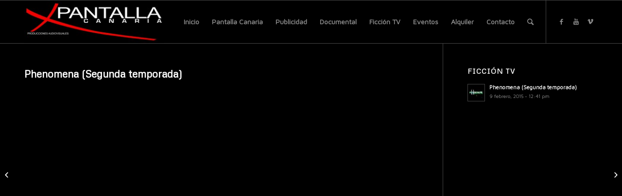

--- FILE ---
content_type: text/html; charset=UTF-8
request_url: http://www.pantallacanaria.es/?p=3808
body_size: 10228
content:
<!DOCTYPE html>
<html lang="es-ES" class="html_stretched responsive av-preloader-disabled av-default-lightbox  html_header_top html_logo_left html_main_nav_header html_menu_right html_slim html_header_sticky html_header_shrinking html_mobile_menu_phone html_disabled html_header_searchicon html_content_align_center html_header_unstick_top_disabled html_header_stretch_disabled html_entry_id_3808 av-no-preview ">
<head>
<meta charset="UTF-8" />
<meta name="robots" content="index, follow" />


<!-- mobile setting -->
<meta name="viewport" content="width=device-width, initial-scale=1, maximum-scale=1">

<!-- Scripts/CSS and wp_head hook -->
<title>Phenomena (Segunda temporada) &#8211; Pantalla Canaria</title>
<meta name='robots' content='noindex,follow' />
<link rel='dns-prefetch' href='//www.pantallacanaria.es' />
<link rel='dns-prefetch' href='//s.w.org' />
<link rel="alternate" type="application/rss+xml" title="Pantalla Canaria &raquo; Feed" href="http://www.pantallacanaria.es/?feed=rss2" />
<link rel="alternate" type="application/rss+xml" title="Pantalla Canaria &raquo; RSS de los comentarios" href="http://www.pantallacanaria.es/?feed=comments-rss2" />

<!-- google webfont font replacement -->
<link rel='stylesheet' id='avia-google-webfont' href='//fonts.googleapis.com/css?family=Metrophobic%7CMaven+Pro' type='text/css' media='all'/> 
		<script type="text/javascript">
			window._wpemojiSettings = {"baseUrl":"https:\/\/s.w.org\/images\/core\/emoji\/2.2.1\/72x72\/","ext":".png","svgUrl":"https:\/\/s.w.org\/images\/core\/emoji\/2.2.1\/svg\/","svgExt":".svg","source":{"concatemoji":"http:\/\/www.pantallacanaria.es\/pantallacanaria\/wp-includes\/js\/wp-emoji-release.min.js?ver=4.7.31"}};
			!function(t,a,e){var r,n,i,o=a.createElement("canvas"),l=o.getContext&&o.getContext("2d");function c(t){var e=a.createElement("script");e.src=t,e.defer=e.type="text/javascript",a.getElementsByTagName("head")[0].appendChild(e)}for(i=Array("flag","emoji4"),e.supports={everything:!0,everythingExceptFlag:!0},n=0;n<i.length;n++)e.supports[i[n]]=function(t){var e,a=String.fromCharCode;if(!l||!l.fillText)return!1;switch(l.clearRect(0,0,o.width,o.height),l.textBaseline="top",l.font="600 32px Arial",t){case"flag":return(l.fillText(a(55356,56826,55356,56819),0,0),o.toDataURL().length<3e3)?!1:(l.clearRect(0,0,o.width,o.height),l.fillText(a(55356,57331,65039,8205,55356,57096),0,0),e=o.toDataURL(),l.clearRect(0,0,o.width,o.height),l.fillText(a(55356,57331,55356,57096),0,0),e!==o.toDataURL());case"emoji4":return l.fillText(a(55357,56425,55356,57341,8205,55357,56507),0,0),e=o.toDataURL(),l.clearRect(0,0,o.width,o.height),l.fillText(a(55357,56425,55356,57341,55357,56507),0,0),e!==o.toDataURL()}return!1}(i[n]),e.supports.everything=e.supports.everything&&e.supports[i[n]],"flag"!==i[n]&&(e.supports.everythingExceptFlag=e.supports.everythingExceptFlag&&e.supports[i[n]]);e.supports.everythingExceptFlag=e.supports.everythingExceptFlag&&!e.supports.flag,e.DOMReady=!1,e.readyCallback=function(){e.DOMReady=!0},e.supports.everything||(r=function(){e.readyCallback()},a.addEventListener?(a.addEventListener("DOMContentLoaded",r,!1),t.addEventListener("load",r,!1)):(t.attachEvent("onload",r),a.attachEvent("onreadystatechange",function(){"complete"===a.readyState&&e.readyCallback()})),(r=e.source||{}).concatemoji?c(r.concatemoji):r.wpemoji&&r.twemoji&&(c(r.twemoji),c(r.wpemoji)))}(window,document,window._wpemojiSettings);
		</script>
		<style type="text/css">
img.wp-smiley,
img.emoji {
	display: inline !important;
	border: none !important;
	box-shadow: none !important;
	height: 1em !important;
	width: 1em !important;
	margin: 0 .07em !important;
	vertical-align: -0.1em !important;
	background: none !important;
	padding: 0 !important;
}
</style>
<link rel='stylesheet' id='bxslider-css-css'  href='http://www.pantallacanaria.es/pantallacanaria/wp-content/plugins/kiwi-logo-carousel/third-party/jquery.bxslider/jquery.bxslider.css?ver=4.7.31' type='text/css' media='' />
<link rel='stylesheet' id='kiwi-logo-carousel-styles-css'  href='http://www.pantallacanaria.es/pantallacanaria/wp-content/plugins/kiwi-logo-carousel/custom-styles.css?ver=4.7.31' type='text/css' media='' />
<link rel='stylesheet' id='popup-maker-site-css'  href='http://www.pantallacanaria.es/pantallacanaria/wp-content/plugins/popup-maker/assets/css/site.min.css?ver=1.6.5' type='text/css' media='all' />
<link rel='stylesheet' id='YoutubeShortcodeMargenn-css'  href='http://www.pantallacanaria.es/pantallacanaria/wp-content/plugins/youtube-shortcode/youtube-shortcode.css?ver=4.7.31' type='text/css' media='all' />
<link rel='stylesheet' id='avia-grid-css'  href='http://www.pantallacanaria.es/pantallacanaria/wp-content/themes/enfold/css/grid.css?ver=2' type='text/css' media='all' />
<link rel='stylesheet' id='avia-base-css'  href='http://www.pantallacanaria.es/pantallacanaria/wp-content/themes/enfold/css/base.css?ver=2' type='text/css' media='all' />
<link rel='stylesheet' id='avia-layout-css'  href='http://www.pantallacanaria.es/pantallacanaria/wp-content/themes/enfold/css/layout.css?ver=2' type='text/css' media='all' />
<link rel='stylesheet' id='avia-scs-css'  href='http://www.pantallacanaria.es/pantallacanaria/wp-content/themes/enfold/css/shortcodes.css?ver=2' type='text/css' media='all' />
<link rel='stylesheet' id='avia-popup-css-css'  href='http://www.pantallacanaria.es/pantallacanaria/wp-content/themes/enfold/js/aviapopup/magnific-popup.css?ver=1' type='text/css' media='screen' />
<link rel='stylesheet' id='avia-media-css'  href='http://www.pantallacanaria.es/pantallacanaria/wp-content/themes/enfold/js/mediaelement/skin-1/mediaelementplayer.css?ver=1' type='text/css' media='screen' />
<link rel='stylesheet' id='avia-print-css'  href='http://www.pantallacanaria.es/pantallacanaria/wp-content/themes/enfold/css/print.css?ver=1' type='text/css' media='print' />
<link rel='stylesheet' id='avia-dynamic-css'  href='http://www.pantallacanaria.es/pantallacanaria/wp-content/uploads/dynamic_avia/enfold.css?ver=59773e36f3592' type='text/css' media='all' />
<link rel='stylesheet' id='avia-custom-css'  href='http://www.pantallacanaria.es/pantallacanaria/wp-content/themes/enfold/css/custom.css?ver=2' type='text/css' media='all' />
<link rel='stylesheet' id='__EPYT__style-css'  href='http://www.pantallacanaria.es/pantallacanaria/wp-content/plugins/youtube-embed-plus/styles/ytprefs.min.css?ver=4.7.31' type='text/css' media='all' />
<style id='__EPYT__style-inline-css' type='text/css'>

                .epyt-gallery-thumb {
                        width: 33.333%;
                }
                
</style>
<script type='text/javascript' src='http://www.pantallacanaria.es/pantallacanaria/wp-includes/js/jquery/jquery.js?ver=1.12.4'></script>
<script type='text/javascript' src='http://www.pantallacanaria.es/pantallacanaria/wp-includes/js/jquery/jquery-migrate.min.js?ver=1.4.1'></script>
<script type='text/javascript' src='http://www.pantallacanaria.es/pantallacanaria/wp-content/themes/enfold/js/avia-compat.js?ver=2'></script>
<script type='text/javascript'>
/* <![CDATA[ */
var _EPYT_ = {"ajaxurl":"http:\/\/www.pantallacanaria.es\/pantallacanaria\/wp-admin\/admin-ajax.php","security":"9a76bcf545","gallery_scrolloffset":"20","eppathtoscripts":"http:\/\/www.pantallacanaria.es\/pantallacanaria\/wp-content\/plugins\/youtube-embed-plus\/scripts\/","epresponsiveselector":"[\"iframe[src*='youtube.com']\",\"iframe[src*='youtube-nocookie.com']\",\"iframe[data-ep-src*='youtube.com']\",\"iframe[data-ep-src*='youtube-nocookie.com']\",\"iframe[data-ep-gallerysrc*='youtube.com']\"]","epdovol":"1","version":"11.8.2","evselector":"iframe.__youtube_prefs__[src], iframe[src*=\"youtube.com\/embed\/\"], iframe[src*=\"youtube-nocookie.com\/embed\/\"]","ajax_compat":"","stopMobileBuffer":"1"};
/* ]]> */
</script>
<script type='text/javascript' src='http://www.pantallacanaria.es/pantallacanaria/wp-content/plugins/youtube-embed-plus/scripts/ytprefs.min.js?ver=4.7.31'></script>
<link rel='https://api.w.org/' href='http://www.pantallacanaria.es/?rest_route=/' />
<link rel="EditURI" type="application/rsd+xml" title="RSD" href="http://www.pantallacanaria.es/pantallacanaria/xmlrpc.php?rsd" />
<link rel="wlwmanifest" type="application/wlwmanifest+xml" href="http://www.pantallacanaria.es/pantallacanaria/wp-includes/wlwmanifest.xml" /> 
<link rel='prev' title='Desafío en Marruecos' href='http://www.pantallacanaria.es/?p=3806' />
<link rel='next' title='Carnavales Santa Cruz de Tenerife' href='http://www.pantallacanaria.es/?p=3816' />
<meta name="generator" content="WordPress 4.7.31" />
<link rel="canonical" href="http://www.pantallacanaria.es/?p=3808" />
<link rel='shortlink' href='http://www.pantallacanaria.es/?p=3808' />
<link rel="alternate" type="application/json+oembed" href="http://www.pantallacanaria.es/?rest_route=%2Foembed%2F1.0%2Fembed&#038;url=http%3A%2F%2Fwww.pantallacanaria.es%2F%3Fp%3D3808" />
<link rel="alternate" type="text/xml+oembed" href="http://www.pantallacanaria.es/?rest_route=%2Foembed%2F1.0%2Fembed&#038;url=http%3A%2F%2Fwww.pantallacanaria.es%2F%3Fp%3D3808&#038;format=xml" />
<link rel="profile" href="http://gmpg.org/xfn/11" />
<link rel="alternate" type="application/rss+xml" title="Pantalla Canaria RSS2 Feed" href="http://www.pantallacanaria.es/?feed=rss2" />
<link rel="pingback" href="http://www.pantallacanaria.es/pantallacanaria/xmlrpc.php" />
<!--[if lt IE 9]><script src="http://www.pantallacanaria.es/pantallacanaria/wp-content/themes/enfold/js/html5shiv.js"></script><![endif]-->
<link rel="icon" href="/pantallacanaria/wp-content/uploads/2015/02/favicon.png" type="image/png">


<!--
Debugging Info for Theme support: 

Theme: Enfold
Version: 4.0.5
Installed: enfold
AviaFramework Version: 4.6
AviaBuilder Version: 0.9.5
ML:-1-PU:36-PLA:8
WP:4.7.31
Updates: disabled
-->

<style type='text/css'>
@font-face {font-family: 'entypo-fontello'; font-weight: normal; font-style: normal;
src: url('http://www.pantallacanaria.es/pantallacanaria/wp-content/themes/enfold/config-templatebuilder/avia-template-builder/assets/fonts/entypo-fontello.eot?v=3');
src: url('http://www.pantallacanaria.es/pantallacanaria/wp-content/themes/enfold/config-templatebuilder/avia-template-builder/assets/fonts/entypo-fontello.eot?v=3#iefix') format('embedded-opentype'), 
url('http://www.pantallacanaria.es/pantallacanaria/wp-content/themes/enfold/config-templatebuilder/avia-template-builder/assets/fonts/entypo-fontello.woff?v=3') format('woff'), 
url('http://www.pantallacanaria.es/pantallacanaria/wp-content/themes/enfold/config-templatebuilder/avia-template-builder/assets/fonts/entypo-fontello.ttf?v=3') format('truetype'), 
url('http://www.pantallacanaria.es/pantallacanaria/wp-content/themes/enfold/config-templatebuilder/avia-template-builder/assets/fonts/entypo-fontello.svg?v=3#entypo-fontello') format('svg');
} #top .avia-font-entypo-fontello, body .avia-font-entypo-fontello, html body [data-av_iconfont='entypo-fontello']:before{ font-family: 'entypo-fontello'; }
</style>	<style id="pum-styles" type="text/css" media="all">
	/* Popup Google Fonts */
@import url('//fonts.googleapis.com/css?family=Acme|Montserrat');

/* Popup Theme 4213: Framed Border */
.pum-theme-4213, .pum-theme-framed-border { background-color: rgba( 255, 255, 255, 0.5 ) } 
.pum-theme-4213 .pum-container, .pum-theme-framed-border .pum-container { padding: 18px; border-radius: 0px; border: 20px outset #dd3333; box-shadow: 1px 1px 3px 0px rgba( 2, 2, 2, 0.97 ) inset; background-color: rgba( 255, 251, 239, 1 ) } 
.pum-theme-4213 .pum-title, .pum-theme-framed-border .pum-title { color: #000000; text-align: left; text-shadow: 0px 0px 0px rgba( 2, 2, 2, 0.23 ); font-family: inherit; font-size: 32px; line-height: 36px } 
.pum-theme-4213 .pum-content, .pum-theme-framed-border .pum-content { color: #2d2d2d; font-family: inherit } 
.pum-theme-4213 .pum-content + .pum-close, .pum-theme-framed-border .pum-content + .pum-close { height: 20px; width: 20px; left: auto; right: -20px; bottom: auto; top: -20px; padding: 0px; color: #ffffff; font-family: Acme; font-size: 20px; line-height: 20px; border: 1px none #ffffff; border-radius: 0px; box-shadow: 0px 0px 0px 0px rgba( 2, 2, 2, 0.23 ); text-shadow: 0px 0px 0px rgba( 0, 0, 0, 0.23 ); background-color: rgba( 0, 0, 0, 0.55 ) } 

/* Popup Theme 4212: Cutting Edge */
.pum-theme-4212, .pum-theme-cutting-edge { background-color: rgba( 0, 0, 0, 0.5 ) } 
.pum-theme-4212 .pum-container, .pum-theme-cutting-edge .pum-container { padding: 18px; border-radius: 0px; border: 1px none #000000; box-shadow: 0px 10px 25px 0px rgba( 2, 2, 2, 0.5 ); background-color: rgba( 30, 115, 190, 1 ) } 
.pum-theme-4212 .pum-title, .pum-theme-cutting-edge .pum-title { color: #ffffff; text-align: left; text-shadow: 0px 0px 0px rgba( 2, 2, 2, 0.23 ); font-family: Sans-Serif; font-size: 26px; line-height: 28px } 
.pum-theme-4212 .pum-content, .pum-theme-cutting-edge .pum-content { color: #ffffff; font-family: inherit } 
.pum-theme-4212 .pum-content + .pum-close, .pum-theme-cutting-edge .pum-content + .pum-close { height: 24px; width: 24px; left: auto; right: 0px; bottom: auto; top: 0px; padding: 0px; color: #1e73be; font-family: inherit; font-size: 32px; line-height: 24px; border: 1px none #ffffff; border-radius: 0px; box-shadow: -1px 1px 1px 0px rgba( 2, 2, 2, 0.1 ); text-shadow: -1px 1px 1px rgba( 0, 0, 0, 0.1 ); background-color: rgba( 238, 238, 34, 1 ) } 

/* Popup Theme 4211: Hello Box */
.pum-theme-4211, .pum-theme-hello-box { background-color: rgba( 0, 0, 0, 0.75 ) } 
.pum-theme-4211 .pum-container, .pum-theme-hello-box .pum-container { padding: 30px; border-radius: 80px; border: 14px solid #81d742; box-shadow: 0px 0px 0px 0px rgba( 2, 2, 2, 0 ); background-color: rgba( 255, 255, 255, 1 ) } 
.pum-theme-4211 .pum-title, .pum-theme-hello-box .pum-title { color: #2d2d2d; text-align: left; text-shadow: 0px 0px 0px rgba( 2, 2, 2, 0.23 ); font-family: Montserrat; font-size: 32px; line-height: 36px } 
.pum-theme-4211 .pum-content, .pum-theme-hello-box .pum-content { color: #2d2d2d; font-family: inherit } 
.pum-theme-4211 .pum-content + .pum-close, .pum-theme-hello-box .pum-content + .pum-close { height: auto; width: auto; left: auto; right: -30px; bottom: auto; top: -30px; padding: 0px; color: #2d2d2d; font-family: inherit; font-size: 32px; line-height: 28px; border: 1px none #ffffff; border-radius: 28px; box-shadow: 0px 0px 0px 0px rgba( 2, 2, 2, 0.23 ); text-shadow: 0px 0px 0px rgba( 0, 0, 0, 0.23 ); background-color: rgba( 255, 255, 255, 1 ) } 

/* Popup Theme 4210: Enterprise Blue */
.pum-theme-4210, .pum-theme-enterprise-blue { background-color: rgba( 0, 0, 0, 0.7 ) } 
.pum-theme-4210 .pum-container, .pum-theme-enterprise-blue .pum-container { padding: 28px; border-radius: 5px; border: 1px none #000000; box-shadow: 0px 10px 25px 4px rgba( 2, 2, 2, 0.5 ); background-color: rgba( 255, 255, 255, 1 ) } 
.pum-theme-4210 .pum-title, .pum-theme-enterprise-blue .pum-title { color: #315b7c; text-align: left; text-shadow: 0px 0px 0px rgba( 2, 2, 2, 0.23 ); font-family: inherit; font-size: 34px; line-height: 36px } 
.pum-theme-4210 .pum-content, .pum-theme-enterprise-blue .pum-content { color: #2d2d2d; font-family: inherit } 
.pum-theme-4210 .pum-content + .pum-close, .pum-theme-enterprise-blue .pum-content + .pum-close { height: 28px; width: 28px; left: auto; right: 8px; bottom: auto; top: 8px; padding: 4px; color: #ffffff; font-family: inherit; font-size: 20px; line-height: 20px; border: 1px none #ffffff; border-radius: 42px; box-shadow: 0px 0px 0px 0px rgba( 2, 2, 2, 0.23 ); text-shadow: 0px 0px 0px rgba( 0, 0, 0, 0.23 ); background-color: rgba( 49, 91, 124, 1 ) } 

/* Popup Theme 4209: Light Box */
.pum-theme-4209, .pum-theme-lightbox { background-color: rgba( 0, 0, 0, 0.6 ) } 
.pum-theme-4209 .pum-container, .pum-theme-lightbox .pum-container { padding: 18px; border-radius: 3px; border: 8px solid #000000; box-shadow: 0px 0px 30px 0px rgba( 2, 2, 2, 1 ); background-color: rgba( 255, 255, 255, 1 ) } 
.pum-theme-4209 .pum-title, .pum-theme-lightbox .pum-title { color: #000000; text-align: left; text-shadow: 0px 0px 0px rgba( 2, 2, 2, 0.23 ); font-family: inherit; font-size: 32px; line-height: 36px } 
.pum-theme-4209 .pum-content, .pum-theme-lightbox .pum-content { color: #000000; font-family: inherit } 
.pum-theme-4209 .pum-content + .pum-close, .pum-theme-lightbox .pum-content + .pum-close { height: 30px; width: 30px; left: auto; right: -24px; bottom: auto; top: -24px; padding: 0px; color: #ffffff; font-family: inherit; font-size: 24px; line-height: 26px; border: 2px solid #ffffff; border-radius: 30px; box-shadow: 0px 0px 15px 1px rgba( 2, 2, 2, 0.75 ); text-shadow: 0px 0px 0px rgba( 0, 0, 0, 0.23 ); background-color: rgba( 0, 0, 0, 1 ) } 

/* Popup Theme 4208: Default Theme */
.pum-theme-4208, .pum-theme-default-theme { background-color: rgba( 255, 255, 255, 1 ) } 
.pum-theme-4208 .pum-container, .pum-theme-default-theme .pum-container { padding: 18px; border-radius: 0px; border: 1px none #000000; box-shadow: 1px 1px 3px 0px rgba( 2, 2, 2, 0.23 ); background-color: rgba( 249, 249, 249, 1 ) } 
.pum-theme-4208 .pum-title, .pum-theme-default-theme .pum-title { color: #000000; text-align: left; text-shadow: 0px 0px 0px rgba( 2, 2, 2, 0.23 ); font-family: inherit; font-weight: inherit; font-size: 32px; font-style: normal; line-height: 36px } 
.pum-theme-4208 .pum-content, .pum-theme-default-theme .pum-content { color: #8c8c8c; font-family: inherit; font-weight: inherit; font-style: normal } 
.pum-theme-4208 .pum-content + .pum-close, .pum-theme-default-theme .pum-content + .pum-close { height: auto; width: auto; left: auto; right: 0px; bottom: auto; top: 0px; padding: 8px; color: #ffffff; font-family: inherit; font-weight: inherit; font-size: 12px; font-style: normal; line-height: 14px; border: 1px none #ffffff; border-radius: 0px; box-shadow: 0px 0px 0px 0px rgba( 2, 2, 2, 0.23 ); text-shadow: 0px 0px 0px rgba( 0, 0, 0, 0.23 ); background-color: rgba( 0, 183, 205, 1 ) } 


	
		</style>
</head>




<body id="top" class="post-template-default single single-post postid-3808 single-format-video stretched metrophobic maven_pro " itemscope="itemscope" itemtype="https://schema.org/WebPage" >

	
	<div id='wrap_all'>

	
<header id='header' class='all_colors header_color dark_bg_color  av_header_top av_logo_left av_main_nav_header av_menu_right av_slim av_header_sticky av_header_shrinking av_header_stretch_disabled av_mobile_menu_phone av_header_searchicon av_header_unstick_top_disabled av_bottom_nav_disabled  av_header_border_disabled'  role="banner" itemscope="itemscope" itemtype="https://schema.org/WPHeader" >

<a id="advanced_menu_toggle" href="#" aria-hidden='true' data-av_icon='' data-av_iconfont='entypo-fontello'></a><a id="advanced_menu_hide" href="#" 	aria-hidden='true' data-av_icon='' data-av_iconfont='entypo-fontello'></a>		<div  id='header_main' class='container_wrap container_wrap_logo'>
	
        <div class='container av-logo-container'><div class='inner-container'><strong class='logo'><a href='http://www.pantallacanaria.es/'><img height='100' width='300' src='http://www.pantallacanaria.es/pantallacanaria/wp-content/uploads/2015/02/logo-300x92.jpg' alt='Pantalla Canaria' /></a></strong><nav class='main_menu' data-selectname='Selecciona una página'  role="navigation" itemscope="itemscope" itemtype="https://schema.org/SiteNavigationElement" ><div class="avia-menu av-main-nav-wrap av_menu_icon_beside"><ul id="avia-menu" class="menu av-main-nav"><li id="menu-item-3317" class="menu-item menu-item-type-post_type menu-item-object-page menu-item-home menu-item-top-level menu-item-top-level-1"><a href="http://www.pantallacanaria.es/" itemprop="url"><span class="avia-bullet"></span><span class="avia-menu-text">Inicio</span><span class="avia-menu-fx"><span class="avia-arrow-wrap"><span class="avia-arrow"></span></span></span></a></li>
<li id="menu-item-3296" class="menu-item menu-item-type-post_type menu-item-object-page menu-item-top-level menu-item-top-level-2"><a href="http://www.pantallacanaria.es/?page_id=3294" itemprop="url"><span class="avia-bullet"></span><span class="avia-menu-text">Pantalla Canaria</span><span class="avia-menu-fx"><span class="avia-arrow-wrap"><span class="avia-arrow"></span></span></span></a></li>
<li id="menu-item-4054" class="menu-item menu-item-type-post_type menu-item-object-page menu-item-has-children menu-item-top-level menu-item-top-level-3"><a href="http://www.pantallacanaria.es/?page_id=4048" itemprop="url"><span class="avia-bullet"></span><span class="avia-menu-text">Publicidad</span><span class="avia-menu-fx"><span class="avia-arrow-wrap"><span class="avia-arrow"></span></span></span></a>


<ul class="sub-menu">
	<li id="menu-item-3771" class="menu-item menu-item-type-post_type menu-item-object-page"><a href="http://www.pantallacanaria.es/?page_id=3764" itemprop="url"><span class="avia-bullet"></span><span class="avia-menu-text">Vídeo Publicitario</span></a></li>
	<li id="menu-item-3774" class="menu-item menu-item-type-post_type menu-item-object-page"><a href="http://www.pantallacanaria.es/?page_id=3772" itemprop="url"><span class="avia-bullet"></span><span class="avia-menu-text">Foto Publicitaria</span></a></li>
</ul>
</li>
<li id="menu-item-3791" class="menu-item menu-item-type-post_type menu-item-object-page menu-item-top-level menu-item-top-level-4"><a href="http://www.pantallacanaria.es/?page_id=3789" itemprop="url"><span class="avia-bullet"></span><span class="avia-menu-text">Documental</span><span class="avia-menu-fx"><span class="avia-arrow-wrap"><span class="avia-arrow"></span></span></span></a></li>
<li id="menu-item-3813" class="menu-item menu-item-type-post_type menu-item-object-page menu-item-top-level menu-item-top-level-5"><a href="http://www.pantallacanaria.es/?page_id=3811" itemprop="url"><span class="avia-bullet"></span><span class="avia-menu-text">Ficción TV</span><span class="avia-menu-fx"><span class="avia-arrow-wrap"><span class="avia-arrow"></span></span></span></a></li>
<li id="menu-item-4085" class="menu-item menu-item-type-post_type menu-item-object-page menu-item-has-children menu-item-top-level menu-item-top-level-6"><a href="http://www.pantallacanaria.es/?page_id=4076" itemprop="url"><span class="avia-bullet"></span><span class="avia-menu-text">Eventos</span><span class="avia-menu-fx"><span class="avia-arrow-wrap"><span class="avia-arrow"></span></span></span></a>


<ul class="sub-menu">
	<li id="menu-item-4027" class="menu-item menu-item-type-post_type menu-item-object-page"><a href="http://www.pantallacanaria.es/?page_id=3926" itemprop="url"><span class="avia-bullet"></span><span class="avia-menu-text">Congresos &#038; Eventos</span></a></li>
	<li id="menu-item-4070" class="menu-item menu-item-type-post_type menu-item-object-page"><a href="http://www.pantallacanaria.es/?page_id=4065" itemprop="url"><span class="avia-bullet"></span><span class="avia-menu-text">Conciertos</span></a></li>
	<li id="menu-item-4075" class="menu-item menu-item-type-post_type menu-item-object-page"><a href="http://www.pantallacanaria.es/?page_id=4073" itemprop="url"><span class="avia-bullet"></span><span class="avia-menu-text">Festivales</span></a></li>
</ul>
</li>
<li id="menu-item-3685" class="menu-item menu-item-type-post_type menu-item-object-page menu-item-has-children menu-item-top-level menu-item-top-level-7"><a href="http://www.pantallacanaria.es/?page_id=2269" itemprop="url"><span class="avia-bullet"></span><span class="avia-menu-text">Alquiler</span><span class="avia-menu-fx"><span class="avia-arrow-wrap"><span class="avia-arrow"></span></span></span></a>


<ul class="sub-menu">
	<li id="menu-item-3687" class="menu-item menu-item-type-post_type menu-item-object-page"><a href="http://www.pantallacanaria.es/?page_id=3666" itemprop="url"><span class="avia-bullet"></span><span class="avia-menu-text">Congresos &#038; Eventos</span></a></li>
	<li id="menu-item-3686" class="menu-item menu-item-type-post_type menu-item-object-page"><a href="http://www.pantallacanaria.es/?page_id=3683" itemprop="url"><span class="avia-bullet"></span><span class="avia-menu-text">Publicidad &#038; TV</span></a></li>
</ul>
</li>
<li id="menu-item-3324" class="menu-item menu-item-type-post_type menu-item-object-page menu-item-top-level menu-item-top-level-8"><a href="http://www.pantallacanaria.es/?page_id=3321" itemprop="url"><span class="avia-bullet"></span><span class="avia-menu-text">Contacto</span><span class="avia-menu-fx"><span class="avia-arrow-wrap"><span class="avia-arrow"></span></span></span></a></li>
<li id="menu-item-search" class="noMobile menu-item menu-item-search-dropdown menu-item-avia-special">
							<a href="?s=" data-avia-search-tooltip="

&lt;form action=&quot;http://www.pantallacanaria.es/&quot; id=&quot;searchform&quot; method=&quot;get&quot; class=&quot;&quot;&gt;
	&lt;div&gt;
		&lt;input type=&quot;submit&quot; value=&quot;&quot; id=&quot;searchsubmit&quot; class=&quot;button avia-font-entypo-fontello&quot; /&gt;
		&lt;input type=&quot;text&quot; id=&quot;s&quot; name=&quot;s&quot; value=&quot;&quot; placeholder='Buscar' /&gt;
			&lt;/div&gt;
&lt;/form&gt;" aria-hidden='true' data-av_icon='' data-av_iconfont='entypo-fontello'><span class="avia_hidden_link_text">Buscar</span></a>
	        		   </li></ul></div><ul class='noLightbox social_bookmarks icon_count_3'><li class='social_bookmarks_facebook av-social-link-facebook social_icon_1'><a target='_blank' href='https://www.facebook.com/PantallaCanariaSL/' aria-hidden='true' data-av_icon='' data-av_iconfont='entypo-fontello' title='Facebook'><span class='avia_hidden_link_text'>Facebook</span></a></li><li class='social_bookmarks_youtube av-social-link-youtube social_icon_2'><a target='_blank' href='https://www.youtube.com/channel/UCz2TLMKID4rXb5AIea0gLxQ' aria-hidden='true' data-av_icon='' data-av_iconfont='entypo-fontello' title='Youtube'><span class='avia_hidden_link_text'>Youtube</span></a></li><li class='social_bookmarks_vimeo av-social-link-vimeo social_icon_3'><a target='_blank' href='https://vimeo.com/user64895683' aria-hidden='true' data-av_icon='' data-av_iconfont='entypo-fontello' title='Vimeo'><span class='avia_hidden_link_text'>Vimeo</span></a></li></ul></nav></div> </div> 
		<!-- end container_wrap-->
		</div>
		
		<div class='header_bg'></div>

<!-- end header -->
</header>
		
	<div id='main' class='all_colors' data-scroll-offset='88'>

	
		<div class='container_wrap container_wrap_first main_color sidebar_right'>

			<div class='container template-blog template-single-blog '>

				<main class='content units av-content-small alpha  av-blog-meta-author-disabled av-blog-meta-comments-disabled av-blog-meta-category-disabled av-blog-meta-date-disabled av-blog-meta-html-info-disabled av-blog-meta-tag-disabled'  role="main" itemscope="itemscope" itemtype="https://schema.org/Blog" >

                    <article class='post-entry post-entry-type-video post-entry-3808 post-loop-1 post-parity-odd post-entry-last single-big  post-3808 post type-post status-publish format-video has-post-thumbnail hentry category-ficcion-tv post_format-post-format-video'  itemscope="itemscope" itemtype="https://schema.org/BlogPosting" itemprop="blogPost" ><div class='blog-meta'></div><div class='entry-content-wrapper clearfix video-content'><header class="entry-content-header"><h1 class='post-title entry-title'  itemprop="headline" >	<a href='http://www.pantallacanaria.es/?p=3808' rel='bookmark' title='Enlace permanente: Phenomena (Segunda temporada)'>Phenomena (Segunda temporada)			<span class='post-format-icon minor-meta'></span>	</a></h1><span class='post-meta-infos'><time class='date-container minor-meta updated' >9 febrero, 2015</time><span class='text-sep text-sep-date'>/</span><span class="blog-categories minor-meta">en <a href="http://www.pantallacanaria.es/?cat=52" rel="tag">Ficcion TV</a> </span><span class="text-sep text-sep-cat">/</span><span class="blog-author minor-meta">por <span class="entry-author-link" ><span class="vcard author"><span class="fn"><a href="http://www.pantallacanaria.es/?author=1" title="Entradas de admin" rel="author">admin</a></span></span></span></span></span></header><div class="entry-content"  itemprop="text" ><p><iframe  id="_ytid_25621" width="1500" height="844" src="https://www.youtube.com/embed/Go-ltalsz9M?enablejsapi=1&#038;autoplay=1&#038;cc_load_policy=0&#038;iv_load_policy=3&#038;loop=0&#038;modestbranding=0&#038;rel=0&#038;showinfo=1&#038;theme=dark&#038;color=red&#038;autohide=2&#038;controls=2&#038;playsinline=0&#038;" class="__youtube_prefs__" allowfullscreen data-no-lazy="1" data-skipgform_ajax_framebjll=""></iframe></p>
</div><footer class="entry-footer"></footer><div class='post_delimiter'></div></div><div class='post_author_timeline'></div><span class='hidden'>
			<span class='av-structured-data'  itemscope="itemscope" itemtype="https://schema.org/ImageObject"  itemprop='image'>
					   <span itemprop='url' >http://www.pantallacanaria.es/pantallacanaria/wp-content/uploads/2015/02/phenomena.jpg</span>
					   <span itemprop='height' >514</span>
					   <span itemprop='width' >514</span>
				  </span><span class='av-structured-data'  itemprop="publisher" itemtype="https://schema.org/Organization" itemscope="itemscope" >
				<span itemprop='name'>admin</span>
				<span itemprop='logo' itemscope itemtype='http://schema.org/ImageObject'>
				   <span itemprop='url'>http://www.pantallacanaria.es/pantallacanaria/wp-content/uploads/2015/02/logo-300x92.jpg</span>
				 </span>
			  </span><span class='av-structured-data'  itemprop="author" itemscope="itemscope" itemtype="https://schema.org/Person" ><span itemprop='name'>admin</span></span><span class='av-structured-data'  itemprop="datePublished" datetime="2015-02-09T12:41:06+00:00" >2015-02-09 12:41:06</span><span class='av-structured-data'  itemprop="dateModified" itemtype="https://schema.org/dateModified" >2017-07-21 08:41:09</span><span class='av-structured-data'  itemprop="mainEntityOfPage" itemtype="https://schema.org/mainEntityOfPage" ><span itemprop='name'>Phenomena (Segunda temporada)</span></span></span></article><div class='single-big'></div>


	        	
	        	
<div class='comment-entry post-entry'>


</div>
				<!--end content-->
				</main>

				<aside class='sidebar sidebar_right  alpha units'  role="complementary" itemscope="itemscope" itemtype="https://schema.org/WPSideBar" ><div class='inner_sidebar extralight-border'><div id="newsbox-11" class="widget clearfix newsbox"><h3 class="widgettitle">Ficción TV</h3><ul class="news-wrap image_size_widget"><li class="news-content post-format-video"><a class='news-link' title='Phenomena (Segunda temporada)' href='http://www.pantallacanaria.es/?p=3808'><span class='news-thumb '><img width="36" height="36" src="http://www.pantallacanaria.es/pantallacanaria/wp-content/uploads/2015/02/phenomena-36x36.jpg" class="attachment-widget size-widget wp-post-image" alt="" srcset="http://www.pantallacanaria.es/pantallacanaria/wp-content/uploads/2015/02/phenomena-36x36.jpg 36w, http://www.pantallacanaria.es/pantallacanaria/wp-content/uploads/2015/02/phenomena-80x80.jpg 80w, http://www.pantallacanaria.es/pantallacanaria/wp-content/uploads/2015/02/phenomena-300x300.jpg 300w, http://www.pantallacanaria.es/pantallacanaria/wp-content/uploads/2015/02/phenomena-180x180.jpg 180w, http://www.pantallacanaria.es/pantallacanaria/wp-content/uploads/2015/02/phenomena-120x120.jpg 120w, http://www.pantallacanaria.es/pantallacanaria/wp-content/uploads/2015/02/phenomena-450x450.jpg 450w, http://www.pantallacanaria.es/pantallacanaria/wp-content/uploads/2015/02/phenomena.jpg 514w" sizes="(max-width: 36px) 100vw, 36px" /></span><strong class='news-headline'>Phenomena (Segunda temporada)<span class='news-time'>9 febrero, 2015 - 12:41 pm</span></strong></a></li></ul></div></div></aside>

			</div><!--end container-->

		</div><!-- close default .container_wrap element -->


		


			

			
				<footer class='container_wrap socket_color' id='socket'  role="contentinfo" itemscope="itemscope" itemtype="https://schema.org/WPFooter" >
                    <div class='container'>

                        <span class='copyright'>(c) 2015 <a style='text-decoration: none;' href='http://www.lgmi.es' target=blank'><img style='width:60px;vertical-align:middle;' src='pantallacanaria/wp-content/uploads/2015/02/logo1.jpg'> </a>Todos los derechos reservados</span>

                        
                    </div>

	            <!-- ####### END SOCKET CONTAINER ####### -->
				</footer>


					<!-- end main -->
		</div>
		
		<a class='avia-post-nav avia-post-prev with-image' href='http://www.pantallacanaria.es/?p=3806' >    <span class='label iconfont' aria-hidden='true' data-av_icon='' data-av_iconfont='entypo-fontello'></span>    <span class='entry-info-wrap'>        <span class='entry-info'>            <span class='entry-title'>Desafío en Marruecos</span>            <span class='entry-image'><img width="80" height="80" src="http://www.pantallacanaria.es/pantallacanaria/wp-content/uploads/2015/02/marruecos-80x80.jpg" class="attachment-thumbnail size-thumbnail wp-post-image" alt="" srcset="http://www.pantallacanaria.es/pantallacanaria/wp-content/uploads/2015/02/marruecos-80x80.jpg 80w, http://www.pantallacanaria.es/pantallacanaria/wp-content/uploads/2015/02/marruecos-300x300.jpg 300w, http://www.pantallacanaria.es/pantallacanaria/wp-content/uploads/2015/02/marruecos-36x36.jpg 36w, http://www.pantallacanaria.es/pantallacanaria/wp-content/uploads/2015/02/marruecos-180x180.jpg 180w, http://www.pantallacanaria.es/pantallacanaria/wp-content/uploads/2015/02/marruecos-120x120.jpg 120w, http://www.pantallacanaria.es/pantallacanaria/wp-content/uploads/2015/02/marruecos-450x450.jpg 450w, http://www.pantallacanaria.es/pantallacanaria/wp-content/uploads/2015/02/marruecos.jpg 514w" sizes="(max-width: 80px) 100vw, 80px" /></span>        </span>    </span></a><a class='avia-post-nav avia-post-next with-image' href='http://www.pantallacanaria.es/?p=3816' >    <span class='label iconfont' aria-hidden='true' data-av_icon='' data-av_iconfont='entypo-fontello'></span>    <span class='entry-info-wrap'>        <span class='entry-info'>            <span class='entry-image'><img width="80" height="80" src="http://www.pantallacanaria.es/pantallacanaria/wp-content/uploads/2015/02/14_carnavales-80x80.jpg" class="attachment-thumbnail size-thumbnail wp-post-image" alt="" srcset="http://www.pantallacanaria.es/pantallacanaria/wp-content/uploads/2015/02/14_carnavales-80x80.jpg 80w, http://www.pantallacanaria.es/pantallacanaria/wp-content/uploads/2015/02/14_carnavales-36x36.jpg 36w, http://www.pantallacanaria.es/pantallacanaria/wp-content/uploads/2015/02/14_carnavales-180x180.jpg 180w, http://www.pantallacanaria.es/pantallacanaria/wp-content/uploads/2015/02/14_carnavales-120x120.jpg 120w" sizes="(max-width: 80px) 100vw, 80px" /></span>            <span class='entry-title'>Carnavales Santa Cruz de Tenerife</span>        </span>    </span></a><!-- end wrap_all --></div>

<script>jQuery(document).ready(function(){jQuery(".kiwi-logo-carousel-default").bxSlider({mode:"horizontal",speed:50,slideMargin:0,infiniteLoop:true,hideControlOnEnd:false,captions:false,ticker:false,tickerHover:false,adaptiveHeight:false,responsive:true,pager:false,controls:true,autoControls:false,minSlides:1,maxSlides:4,moveSlides:1,slideWidth:200,auto:true,pause:4000,useCSS:false});jQuery(".kiwi-logo-carousel-logos-pagina-inicio").bxSlider({mode:"horizontal",speed:50,slideMargin:30,infiniteLoop:true,hideControlOnEnd:false,captions:false,ticker:false,tickerHover:false,adaptiveHeight:false,responsive:true,pager:false,controls:true,autoControls:false,minSlides:1,maxSlides:4,moveSlides:4,slideWidth:200,auto:true,pause:4000,useCSS:false});});</script>
 <script type='text/javascript'>
 /* <![CDATA[ */  
var avia_framework_globals = avia_framework_globals || {};
    avia_framework_globals.frameworkUrl = 'http://www.pantallacanaria.es/pantallacanaria/wp-content/themes/enfold/framework/';
    avia_framework_globals.installedAt = 'http://www.pantallacanaria.es/pantallacanaria/wp-content/themes/enfold/';
    avia_framework_globals.ajaxurl = 'http://www.pantallacanaria.es/pantallacanaria/wp-admin/admin-ajax.php';
/* ]]> */ 
</script>
 
 
<script type='text/javascript'>
 /* <![CDATA[ */  
var avia_framework_globals = avia_framework_globals || {};
	avia_framework_globals.gmap_api = 'AIzaSyDJwbL8ifZRrGASBzYP5f-T_6wub7OH4Rs';
/* ]]> */ 
</script>	
<script type='text/javascript' src='http://www.pantallacanaria.es/pantallacanaria/wp-content/themes/enfold/js/avia.js?ver=3'></script>
<script type='text/javascript' src='http://www.pantallacanaria.es/pantallacanaria/wp-content/themes/enfold/js/shortcodes.js?ver=3'></script>
<script type='text/javascript' src='http://www.pantallacanaria.es/pantallacanaria/wp-content/themes/enfold/js/aviapopup/jquery.magnific-popup.min.js?ver=2'></script>
<script type='text/javascript'>
/* <![CDATA[ */
var mejsL10n = {"language":"es-ES","strings":{"Close":"Cerrar","Fullscreen":"Pantalla completa","Turn off Fullscreen":"Salir de pantalla completa","Go Fullscreen":"Ver en pantalla completa","Download File":"Descargar archivo","Download Video":"Descargar v\u00eddeo","Play":"Reproducir","Pause":"Pausa","Captions\/Subtitles":"Pies de foto \/ Subt\u00edtulos","None":"None","Time Slider":"Control de tiempo","Skip back %1 seconds":"Retroceder %1 segundos","Video Player":"Reproductor de v\u00eddeo","Audio Player":"Reproductor de audio","Volume Slider":"Control de volumen","Mute Toggle":"Desactivar sonido","Unmute":"Activar sonido","Mute":"Silenciar","Use Up\/Down Arrow keys to increase or decrease volume.":"Utiliza las teclas de flecha arriba\/abajo para aumentar o disminuir el volumen.","Use Left\/Right Arrow keys to advance one second, Up\/Down arrows to advance ten seconds.":"Usa las teclas de direcci\u00f3n izquierda\/derecha para avanzar un segundo, y las flechas arriba\/abajo para avanzar diez segundos."}};
var _wpmejsSettings = {"pluginPath":"\/pantallacanaria\/wp-includes\/js\/mediaelement\/"};
/* ]]> */
</script>
<script type='text/javascript' src='http://www.pantallacanaria.es/pantallacanaria/wp-includes/js/mediaelement/mediaelement-and-player.min.js?ver=2.22.0'></script>
<script type='text/javascript' src='http://www.pantallacanaria.es/pantallacanaria/wp-includes/js/mediaelement/wp-mediaelement.min.js?ver=4.7.31'></script>
<script type='text/javascript' src='http://www.pantallacanaria.es/pantallacanaria/wp-includes/js/comment-reply.min.js?ver=4.7.31'></script>
<script type='text/javascript' src='http://www.pantallacanaria.es/pantallacanaria/wp-content/plugins/youtube-embed-plus/scripts/fitvids.min.js?ver=4.7.31'></script>
<script type='text/javascript' src='http://www.pantallacanaria.es/pantallacanaria/wp-includes/js/wp-embed.min.js?ver=4.7.31'></script>
<script type='text/javascript' src='http://www.pantallacanaria.es/pantallacanaria/wp-content/plugins/kiwi-logo-carousel/third-party/jquery.bxslider/jquery.bxslider.js?ver=4.7.31'></script>
<a href='#top' title='Desplazarse hacia arriba' id='scroll-top-link' aria-hidden='true' data-av_icon='' data-av_iconfont='entypo-fontello'><span class="avia_hidden_link_text">Desplazarse hacia arriba</span></a>

<div id="fb-root"></div>
</body>
</html>
